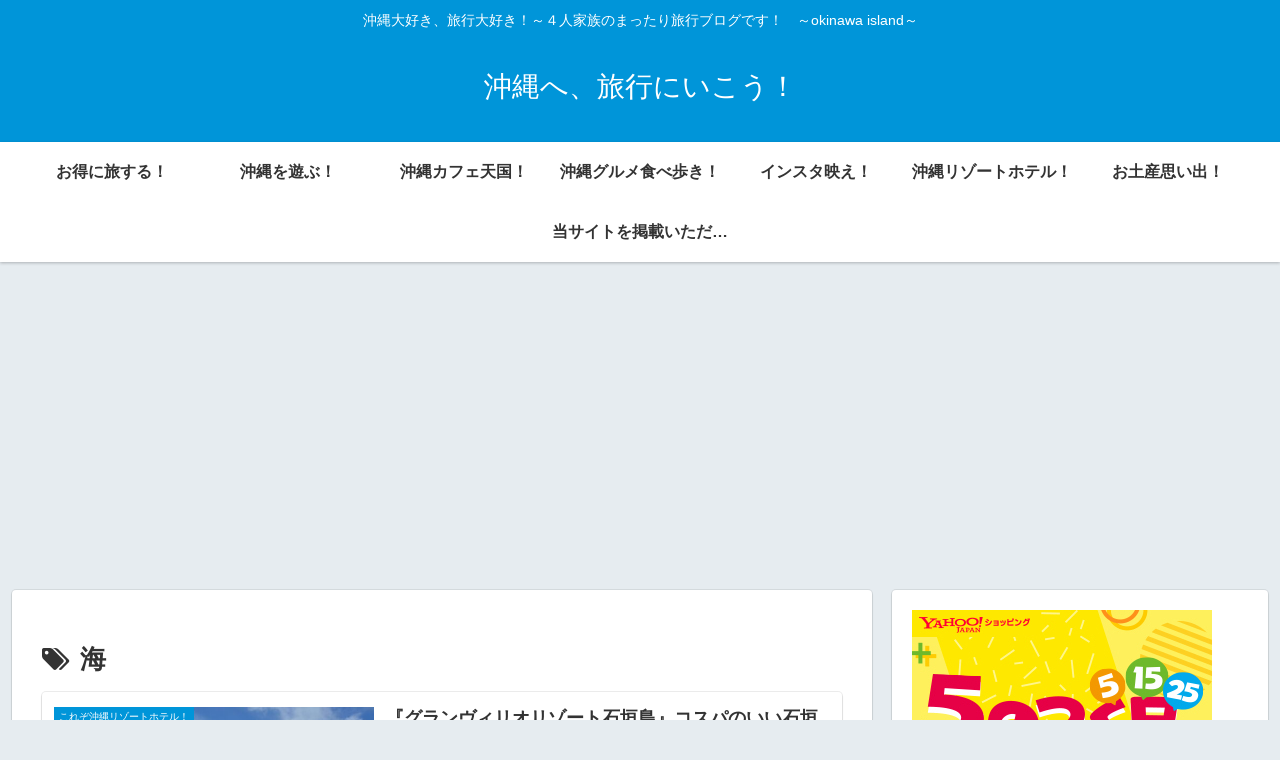

--- FILE ---
content_type: text/html; charset=UTF-8
request_url: https://okinawa-j-travel.com/wp-admin/admin-ajax.php
body_size: -43
content:
7449.37f78e039cc1e19f99966816079253d5

--- FILE ---
content_type: text/html; charset=utf-8
request_url: https://www.google.com/recaptcha/api2/aframe
body_size: 267
content:
<!DOCTYPE HTML><html><head><meta http-equiv="content-type" content="text/html; charset=UTF-8"></head><body><script nonce="3HnAFjgYj-E5SKy7dbmAsg">/** Anti-fraud and anti-abuse applications only. See google.com/recaptcha */ try{var clients={'sodar':'https://pagead2.googlesyndication.com/pagead/sodar?'};window.addEventListener("message",function(a){try{if(a.source===window.parent){var b=JSON.parse(a.data);var c=clients[b['id']];if(c){var d=document.createElement('img');d.src=c+b['params']+'&rc='+(localStorage.getItem("rc::a")?sessionStorage.getItem("rc::b"):"");window.document.body.appendChild(d);sessionStorage.setItem("rc::e",parseInt(sessionStorage.getItem("rc::e")||0)+1);localStorage.setItem("rc::h",'1768836346179');}}}catch(b){}});window.parent.postMessage("_grecaptcha_ready", "*");}catch(b){}</script></body></html>